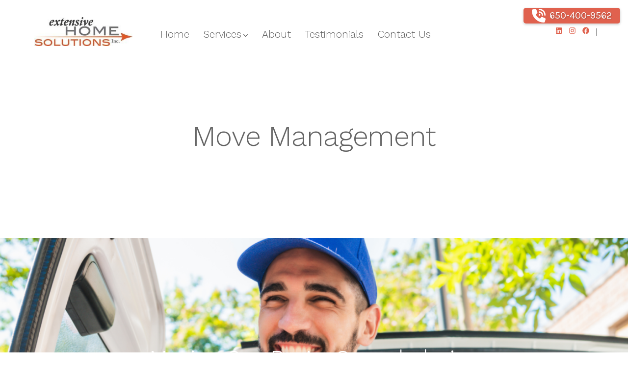

--- FILE ---
content_type: text/css
request_url: https://extensivehomesolutions.com/wp-content/plugins/simple-contact-bar/css/style.css?ver=1.0.5
body_size: 2860
content:
/**
 * Simple Contact Bar
 *
 * @wordpress-plugin
 * Plugin Name: Simple Contact Bar
 * Version:     1.0.5
 * Plugin URI:  https://wordpress.org/plugins/simple-contact-bar/
 * Description: Simple Contact Bar plugin: is an easy-to-use plugin that adds a call now and whatsapp message button to sites created with Wordpress infrastructure. In addition to fully customizable buttons, it has the feature of directing the visitor to communicate with the popup.
 * Tags:        click to call, call now, call me now, call now button, click to call bar, call button, whatsapp button, text from whatsapp, whatsapp text button, popup contact buttons
 * Author:      Tuncay TEKE
 * Author URI:  https://tuncayteke.com.tr
 * Contributors: tuncayteke
 * Donate link: https://profiles.wordpress.org/tuncayteke/
 * Text Domain: simple-contact-bar
 * Domain Path: /languages/
 * Requires at least:  5.4.0
 * Tested up to: 6.6.1
 * Requires PHP: 7.1
 *
 * WC requires at least: 8.1
 * WC tested up to: 9.1.4
 *
 * License: GPL2+ or later
 * License URI: https://www.gnu.org/licenses/gpl-2.0.txt
 */

/* Base Styles */
:root {
  --scb-primary-color: #177cc7;
  --scb-whatsapp-color: #229000;
  --scb-text-color: #ffffff;
  --scb-border-color: #ffffff;
  --scb-shadow-color: rgba(0, 0, 0, 0.2);
  --scb-popup-bg: #ffffff;
  --scb-popup-text: #000000;
  --scb-popup-border: #e2e2e2;
  --scb-transition-speed: 0.3s;
}

html, body {
  overflow-x: hidden !important;
}

/* Contact Bar Container */
.scb-contact-bar {
  z-index: 999999;
  text-decoration: none;
  height: auto;
  max-width: 45%;
  padding: 0 !important;
  margin: 0 !important;
  overflow: visible;
  position: absolute;
}

.scb-contact-bar::after {
  content: "";
  clear: both;
  display: table;
}

/* Button Base Styles */
.scb-contact-bar a,
.scb-button {
  display: flex;
  justify-content: flex-start;
  flex-direction: row;
  margin-bottom: 0;
  text-align: center;
  align-items: center;
  white-space: nowrap;
  vertical-align: middle;
  -ms-touch-action: manipulation;
  touch-action: manipulation;
  cursor: pointer;
  background-image: none;
  padding: 1rem;
  font-weight: 400;
  font-size: 1.5rem;
  line-height: 1.8rem;
  -webkit-user-select: none;
  -moz-user-select: none;
  -ms-user-select: none;
  user-select: none;
  font-family: inherit;
  line-height: inherit;
  text-transform: none;
  overflow: visible;
  text-decoration: none !important;
  height: 2rem;
  width: auto;
  max-height: 3.5rem !important;
  text-overflow: ellipsis;
  text-align: center;
  transition: all var(--scb-transition-speed) ease;
  position: relative;
}

/* Button Styles */
.scb-button-flat-square {
  border-radius: 0;
}

.scb-button-radius-square {
  border-radius: 5px;
}

.scb-button-circle {
  border-radius: 50px !important;
}

/* Button Text */
.scb-contact-bar .scb-button-text,
.scb-contact-bar.scb-button-text,
.scb-contact-bar a.scb-button-text,
.scb-contact-bar a .scb-button-text,
.scb-contact-bar a.span,
.scb-contact-bar a .span,
.scb-button-text {
  margin: 0 0.25rem;
  vertical-align: middle;
  position: relative;
  text-shadow: 1px 1px 2px rgba(0, 0, 0, 0.3);
  white-space: nowrap;
  overflow: hidden;
  text-overflow: ellipsis;
  text-align: center;
  text-decoration: none;
}

/* Button SVG */
.scb-contact-bar svg,
.scb-contact-bar a svg,
.scb-contact-bar a .scb-button svg,
.scb-contact-bar .scb-button svg,
.scb-button svg {
  position: relative;
  align-content: center;
  justify-content: flex-start;
  flex-shrink: 0;
  fill: currentColor;
  transition: transform var(--scb-transition-speed);
  margin: 0.5rem 0.25rem !important;
  display: table-cell;
  vertical-align: middle;
  height: auto;
  width: auto;
  max-height: 2.5rem !important;
  max-width: 2.5rem !important;
}

.scb-contact-bar a:hover svg,
.scb-contact-bar a:hover .scb-button svg,
.scb-contact-bar .scb-button:hover svg,
.scb-button:hover svg {
  transform: rotate(15deg);
}

/* Sürekli animasyon için */
.scb-button-icon-animation svg {
  animation: scb-pulse 1s infinite;
}

/* Button Sizes */
.scb-button.scb-button-sm,
.scb-button .scb-button-sm,
.scb-button-sm {
  padding: 0.25rem;
  font-size: 0.75rem;
  line-height: 1.5rem;
}

.scb-button.scb-button-md,
.scb-button .scb-button-md,
.scb-button-md {
  padding: 0.35rem;
  font-size: 1rem;
  line-height: 1.75rem;
}

.scb-button.scb-button-lg,
.scb-button .scb-button-lg,
.scb-button-lg {
  padding: 0.5rem;
  font-size: 1.25rem;
  line-height: 2rem;
}

.scb-button.scb-button-xl,
.scb-button .scb-button-xl,
.scb-button-xl {
  padding: 0.75rem;
  font-size: 1.5rem;
  line-height: 2.25rem;
}

.scb-button.scb-button-xxl,
.scb-button .scb-button-xxl,
.scb-button-xxl {
  padding: 1rem;
  font-size: 1.75rem;
  line-height: 2.5rem;
}

/* Button SVG Sizes */
.scb-button.scb-button-sm svg,
.scb-button .scb-button-sm svg,
.scb-button-sm svg {
  height: 1.1rem !important;
  width: auto !important;
}

.scb-button.scb-button-md svg,
.scb-button .scb-button-md svg,
.scb-button-md svg {
  height: 1.5rem !important;
  width: auto !important;
}

.scb-button.scb-button-lg svg,
.scb-button .scb-button-lg svg,
.scb-button-lg svg {
  height: 1.75rem !important;
  width: auto !important;
}

.scb-button.scb-button-xl svg,
.scb-button .scb-button-xl svg,
.scb-button-xl svg {
  height: 2rem !important;
  width: auto !important;
}

.scb-button.scb-button-xxl svg,
.scb-button .scb-button-xxl svg,
.scb-button-xxl svg {
  height: 2.25rem !important;
  width: auto !important;
}

/* Only Icon SVG Sizes - Override for better centering */
.scb-only-icon.scb-button-sm svg {
  height: 1.5rem !important;
  width: 1.5rem !important;
}

.scb-only-icon.scb-button-md svg {
  height: 1.7rem !important;
  width: 1.7rem !important;
}

.scb-only-icon.scb-button-lg svg {
  height: 1.9rem !important;
  width: 1.9rem !important;
}

.scb-only-icon.scb-button-xl svg {
  height: 2.1rem !important;
  width: 2.1rem !important;
}

.scb-only-icon.scb-button-xxl svg {
  height: 2.3rem !important;
  width: 2.3rem !important;
}

/* Default Button Colors */
#scb-phone-button, #scb-popup-phone-button {
  color: var(--scb-text-color);
  background-color: var(--scb-primary-color);
  box-shadow: 0 2px 5px var(--scb-shadow-color);
}

#scb-whatsapp-button, #scb-popup-whatsapp-button {
  color: var(--scb-text-color);
  background-color: var(--scb-whatsapp-color);
  box-shadow: 0 2px 5px var(--scb-shadow-color);
}

/* Button Hover Effects */
#scb-phone-button:hover,
#scb-whatsapp-button:hover,
#scb-popup-phone-button:hover,
#scb-popup-whatsapp-button:hover {
  transform: translateY(-2px);
  box-shadow: 0 4px 8px var(--scb-shadow-color);
}

/* Fix for button animation */
a.scb-button-animation::before {
  content: "";
  position: absolute;
  top: 0;
  left: 0;
  right: 0;
  bottom: 0;
  border-radius: inherit;
  animation: scb-ripple-effect 1.5s ease-out infinite;
  z-index: -1;
  opacity: 0.7;
  background-color: transparent;
  pointer-events: none;
  box-sizing: border-box;
}

@keyframes scb-ripple-effect {
  0% {
    box-shadow: 0 0 0 0 rgba(255, 255, 255, 0.6);
    transform: scale(0.95);
  }
  70% {
    box-shadow: 0 0 0 5px rgba(255, 255, 255, 0);
    transform: scale(1.05);
  }
  100% {
    box-shadow: 0 0 0 0 rgba(255, 255, 255, 0);
    transform: scale(0.95);
  }
}

@keyframes scb-button-pulse {
  0% {
    transform: scale(1);
    box-shadow: 0 0 0 0 rgba(255, 255, 255, 0.4);
  }
  50% {
    transform: scale(1.05);
    box-shadow: 0 0 0 5px rgba(255, 255, 255, 0);
  }
  100% {
    transform: scale(1);
    box-shadow: 0 0 0 0 rgba(255, 255, 255, 0);
  }
}

/* Button Positions */
/* Bottom */
.scb-bottom-right {
  position: fixed;
  bottom: 1rem;
  right: 1rem;
}

.scb-bottom-left {
  position: fixed;
  bottom: 1rem;
  left: 1rem;
}

.scb-bottom-center {
  position: fixed;
  bottom: 1rem;
  left: 50%;
  transform: translateX(-50%);
}

/* Center */
.scb-center-left {
  position: fixed;
  left: 1rem;
  top: 50%;
  transform: translateY(-50%);
}

.scb-center-right {
  position: fixed;
  right: 1rem;
  top: 50%;
  transform: translateY(-50%);
}

/* Top */
.scb-top-left {
  position: fixed;
  top: 1rem;
  left: 1rem;
}

.scb-top-right {
  position: fixed;
  top: 1rem;
  right: 1rem;
}

.scb-top-center {
  position: fixed;
  top: 1rem;
  left: 50%;
  transform: translateX(-50%);
}

/* Icon Only Button */
.scb-only-icon {
  height: auto !important;
  width: auto !important;
  min-height: 2.5rem !important;
  min-width: 2.5rem !important;
  text-align: center;
  justify-content: center;
  align-items: center;
  padding: 0.5rem !important;
  display: flex !important;
}

.scb-only-icon svg {
  display: block !important;
  margin: auto !important;
  height: 100% !important;
  width: 100% !important;
  max-height: 1.5rem !important;
  max-width: 1.5rem !important;
}

/* Button Size Adjustments for Icon Only */
.scb-button-sm.scb-only-icon {
  height: 2.5rem !important;
  min-height: 2.5rem !important;
  max-height: 2.5rem !important;
  width: 2.5rem !important;
  min-width: 2.5rem !important;
  max-width: 2.5rem !important;
  padding: 0.5rem !important;
}

.scb-button-md.scb-only-icon {
  height: 3rem !important;
  min-height: 3rem !important;
  max-height: 3rem !important;
  width: 3rem !important;
  min-width: 3rem !important;
  max-width: 3rem !important;
  padding: 0.25rem !important;
}

.scb-button-lg.scb-only-icon {
  height: 3.5rem !important;
  min-height: 3.5rem !important;
  max-height: 3.5rem !important;
  width: 3.5rem !important;
  min-width: 3.5rem !important;
  max-width: 3.5rem !important;
  padding: 0.35rem;
}

.scb-button-xl.scb-only-icon {
  height: 4rem !important;
  min-height: 4rem !important;
  max-height: 4rem !important;
  width: 4rem !important;
  min-width: 4rem !important;
  max-width: 4rem !important;
  padding: 0.35rem;
}

.scb-button-xxl.scb-only-icon {
  height: 4.5rem !important;
  min-height: 4.5rem !important;
  max-height: 4.5rem !important;
  width: 4.5rem !important;
  min-width: 4.5rem !important;
  max-width: 4.5rem !important;
  padding: 0.5rem;
}

/* Animations */
.scb-button-icon-animation svg {
  animation: scb-pulse 1s infinite;
}

a.scb-button-animation {
  position: relative;
  z-index: 1;
  overflow: hidden !important;
  isolation: isolate;  
  -webkit-animation: scb-ripple 0.6s linear infinite;
  animation: scb-ripple 0.6s linear infinite;
}

@keyframes scb-pulse {
  0% {
    transform: scale(0.9);
  }
  50% {
    transform: scale(1);
  }
  100% {
    transform: scale(0.9);
  }
}

@-webkit-keyframes scb-ripple {
  0% {
    -webkit-box-shadow: 0 4px 10px rgba(99, 107, 115, 0.1),
      0 0 0 0 rgba(99, 107, 115, 0.1), 0 0 0 5px rgba(99, 107, 115, 0.1),
      0 0 0 10px rgba(99, 107, 115, 0.1);
    box-shadow: 0 4px 10px rgba(99, 107, 115, 0.1),
      0 0 0 0 rgba(99, 107, 115, 0.1), 0 0 0 5px rgba(99, 107, 115, 0.1),
      0 0 0 10px rgba(99, 107, 115, 0.1);
  }

  100% {
    -webkit-box-shadow: 0 4px 10px rgba(99, 107, 115, 0.1),
      0 0 0 5px rgba(99, 107, 115, 0.1), 0 0 0 10px rgba(99, 107, 115, 0.1),
      0 0 0 20px rgba(99, 107, 115, 0);
    box-shadow: 0 4px 10px rgba(99, 107, 115, 0.1),
      0 0 0 5px rgba(99, 107, 115, 0.1), 0 0 0 10px rgba(99, 107, 115, 0.1),
      0 0 0 20px rgba(99, 107, 115, 0);
  }
}

@keyframes scb-ripple {
  0% {
    -webkit-box-shadow: 0 4px 10px rgba(99, 107, 115, 0.1),
      0 0 0 0 rgba(99, 107, 115, 0.1), 0 0 0 5px rgba(99, 107, 115, 0.1),
      0 0 0 10px rgba(99, 107, 115, 0.1);
    box-shadow: 0 4px 10px rgba(99, 107, 115, 0.1),
      0 0 0 0 rgba(99, 107, 115, 0.1), 0 0 0 5px rgba(99, 107, 115, 0.1),
      0 0 0 10px rgba(99, 107, 115, 0.1);
  }

  100% {
    -webkit-box-shadow: 0 4px 10px rgba(99, 107, 115, 0.1),
      0 0 0 5px rgba(99, 107, 115, 0.1), 0 0 0 10px rgba(99, 107, 115, 0.1),
      0 0 0 20px rgba(99, 107, 115, 0);
    box-shadow: 0 4px 10px rgba(99, 107, 115, 0.1),
      0 0 0 5px rgba(99, 107, 115, 0.1), 0 0 0 10px rgba(99, 107, 115, 0.1),
      0 0 0 20px rgba(99, 107, 115, 0);
  }
}

/* Layout Containers */
.scb-grid {
  display: grid !important;
  justify-content: center;
  align-content: center;
  align-items: center;
  justify-items: stretch;
}

.scb-gab {
  gap: 0.5rem !important;
  align-content: space-between;
  justify-content: center;
  justify-items: center;
  padding: 1rem !important;
}

.scb-gab a {
  position: static;
}

.scb-inline {
  display: flex !important;
  flex-direction: row;
  flex-wrap: nowrap;
  text-align: center;
  align-items: center;
  margin: auto;
  justify-content: center;
}

/* Popup Styles */
.scb-popup-overlay {
  position: fixed;
  top: 0;
  left: 0;
  width: 100%;
  height: 100%;
  background-color: rgba(0, 0, 0, 0.7);
  display: none;
  justify-content: center;
  align-items: center;
  z-index: 999999;
  backdrop-filter: blur(3px);
}

.scb-popup-content {
  min-width: 300px;
  max-width: 60%;
  background-color: var(--scb-popup-bg);
  border-radius: 10px;
  padding: 25px;
  position: relative;
  overflow: hidden;
  box-shadow: 0 5px 15px var(--scb-shadow-color);
  animation: scb-popup-fade-in 0.3s ease-out;
}

@keyframes scb-popup-fade-in {
  from {
    opacity: 0;
    transform: translateY(20px);
  }
  to {
    opacity: 1;
    transform: translateY(0);
  }
}

.scb-popup-header {
  padding-bottom: 15px;
  text-align: center;
}

.scb-popup-header h2 {
  margin-top: 0;
  font-size: 1.8rem;
}

.scb-popup-scrollable-content {
  max-height: 200px;
  overflow-y: auto;
  padding: 15px 5px;
  text-decoration: none !important;
  text-align: center;
  margin-bottom: 15px;
  line-height: 1.6;
}

.scb-popup-footer,
.scb-popup-footer-buttons {
  margin-top: 20px;
  text-align: center;
  text-decoration: none;
}

.scb-popup-footer-buttons {
  display: flex;
  justify-content: center;
  gap: 15px;
  flex-wrap: wrap;
}

.scb-popup-footer-buttons a {
  visibility: visible;
  position: relative !important;
  margin: 0.5rem;
  flex: 1;
  min-width: 120px;
  display: flex;
  justify-content: center;
  align-items: center;
}
.scb-popup-footer-buttons .scb-button{
	max-width:50%;
}

/* Ensure popup buttons inherit styles properly */
.scb-popup-footer-buttons #scb-popup-phone-button,
.scb-popup-footer-buttons #scb-popup-whatsapp-button {
  width: 100%;
  height: auto;
  min-height: 40px;
}

.scb-popup-close-button {
  position: absolute;
  padding: 10px;
  top: 10px;
  right: 10px;
  background: none;
  border: none;
  font-size: 24px;
  cursor: pointer;
  transition: all 0.2s;
  width: 40px;
  height: 40px;
  display: flex;
  align-items: center;
  justify-content: center;
  border-radius: 50%;
}

.scb-popup-close-button:hover {
  background-color: rgba(0, 0, 0, 0.1);
}

.scb-popup-footer {
  margin-top: 30px;
  font-size: 0.9rem;
}

.scb-popup-footer label {
  display: flex;
  align-items: center;
  justify-content: center;
  cursor: pointer;
}

.scb-popup-footer input[type="checkbox"] {
  margin-right: 8px;
}

/* Scrollbar Styling */
.scb-popup-scrollable-content::-webkit-scrollbar {
  width: 8px;
}

.scb-popup-scrollable-content::-webkit-scrollbar-track {
  background-color: #f1f1f1;
  border-radius: 4px;
}

.scb-popup-scrollable-content::-webkit-scrollbar-thumb {
  background-color: #888;
  border-radius: 4px;
}

.scb-popup-scrollable-content::-webkit-scrollbar-thumb:hover {
  background-color: #555;
}

/* Responsive Adjustments */
@media screen and (max-width: 768px) {
  .scb-popup-content {
    min-width: 75%;
    max-width: 90%;
    padding: 20px;
  }
  
  .scb-popup-footer-buttons {
    flex-direction: column;
  }
  
  .scb-popup-footer-buttons a {
    margin: 0.25rem;
  }
  
  .scb-contact-bar {
    max-width: 50%;
  }
}

@media screen and (max-width: 480px) {
  .scb-contact-bar {
    max-width: 70%;
  }
  
  .scb-popup-content {
    padding: 15px;
  }
  
  .scb-popup-header h2 {
    font-size: 1.5rem;
  }
}

article .scb-button{
	max-width:250px !important
}